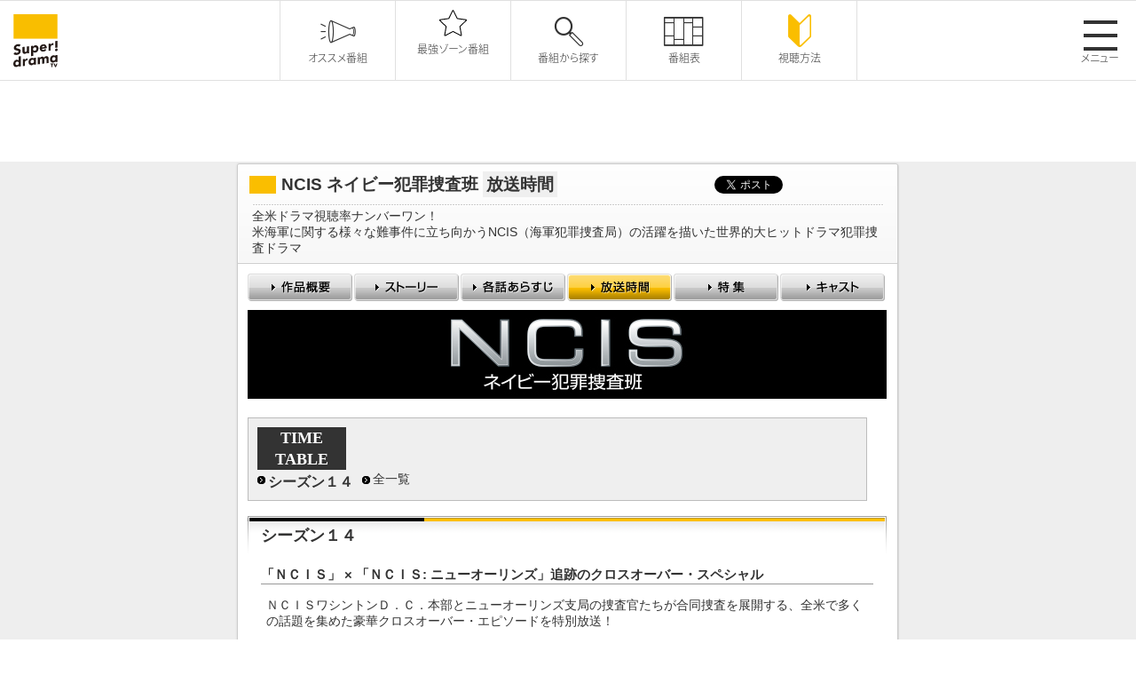

--- FILE ---
content_type: text/html
request_url: https://www.superdramatv.com/line/ncis/timetable/detail14.html
body_size: 11264
content:
<!DOCTYPE html PUBLIC "-//W3C//DTD XHTML 1.0 Transitional//EN" "http://www.w3.org/TR/xhtml1/DTD/xhtml1-transitional.dtd">
<html xmlns="http://www.w3.org/1999/xhtml" xml:lang="ja" lang="ja">
<head>
<meta http-equiv="Content-Type" content="text/html; charset=utf-8" />
<meta name="viewport" content="width=device-width, initial-scale=1.0">
<title>スーパー！ドラマＴＶ 海外ドラマ：NCIS ネイビー犯罪捜査班</title>
<meta name="keywords" content="NCIS ネイビー犯罪捜査班,Super! drama TV,スーパー！ドラマTV,海外ドラマ,テレビ,ドラマ,TVシリーズ,シリーズ,The OC,ミーシャ・バートン,声優,ER,一挙放送,放送,チャンネル,スーパー,エピソード,スタートレック,テレノベラ,名作" />
<meta name="description" content="NCIS ネイビー犯罪捜査班,日本最大の海外ドラマ専門チャンネル　スーパー！ドラマTV。「ブラックリスト」「スコーピオン」「クリミナル・マインド」など話題作、大ヒット作、日本初の海外ドラマが大集結！視聴方法、番組表、番組動画など公開中！" />
<meta http-equiv="Content-Style-Type" content="text/css" />
<meta http-equiv="Content-Script-Type" content="text/javascript" />
<link rel="stylesheet" href="/line/css/line.css" type="text/css" media="all" />
<link type="text/css" media="all" rel="stylesheet" href="/assets/css/style.css">
<link type="text/css" media="all" rel="stylesheet" href="/assets/css/ajust.css">
<link rel="shortcut icon" href="/fav.ico" />
<script src="/js/master.js" type="text/javascript"></script>
<script src="/js/ga.js" type="text/javascript"></script>
<script type="text/javascript" src="/assets/js/jquery.min.js"></script>
<script type="text/javascript" src="/assets/js/append.js"></script>
<script type="text/javascript" src="/assets/js/swiper.js"></script>
<script type="text/javascript" src="/assets/js/jquery-modal-video.min.js"></script>
<script type="text/javascript" src="/assets/js/init.js"></script>

<script src="/js/stripedtable.js" type="text/javascript"></script>
<style>
/* pg-menu ON */
#pg-contents-menu li.timetable a{
background-position:-354px -31px;
}
</style>
<!-- OGPタグ（番組用） -->
<meta property="og:title" content="海外ドラマ専門チャンネル スーパー!ドラマTV ： NCIS ネイビー犯罪捜査班" />
<meta property="og:type" content="tv_show" />
<meta property="og:url" content="http://www.superdramatv.com/line/ncis/" />
<meta property="og:image" content="http://www.superdramatv.com/line/ncis/img/ncis_s1.jpg" />
<meta property="og:description" content="全米ドラマ視聴率ナンバーワン！米海軍に関する様々な難事件に立ち向かうNCIS（海軍犯罪捜査局）の活躍を描いた世界的大ヒットドラマ犯罪捜査ドラマ" />
<meta property="og:site_name" content="海外ドラマ専門チャンネル スーパー!ドラマTV" />







<!-- Google Tag Manager -->
<script>(function(w,d,s,l,i){w[l]=w[l]||[];w[l].push({'gtm.start':
new Date().getTime(),event:'gtm.js'});var f=d.getElementsByTagName(s)[0],
j=d.createElement(s),dl=l!='dataLayer'?'&l='+l:'';j.async=true;j.src=
'https://www.googletagmanager.com/gtm.js?id='+i+dl;f.parentNode.insertBefore(j,f);
})(window,document,'script','dataLayer','GTM-5D4HQDB');</script>
<!-- End Google Tag Manager -->

</head>




<body>
<!-- Google Tag Manager (noscript) -->
<noscript><iframe src="https://www.googletagmanager.com/ns.html?id=GTM-5D4HQDB"
height="0" width="0" style="display:none;visibility:hidden"></iframe></noscript>
<!-- End Google Tag Manager (noscript) -->

<p id="page-top"><a href="#">&#9650;</a></p>
<!--common header-->
<header class="common-header"><!-- js append... --></header>

<!-- container STR -->
<div id="container">
<!-- wrapper STR -->
<div id="wrapper">
<!-- contents STR -->
<div id="contents">

























  
  

  

  
    <!-- 共通パーツ・ヘッダ情報 -->
<!-- コンテンツ開始 -->



<!-- title-img STR -->

<!-- title-img END -->



















<div id="title">
<h1>NCIS ネイビー犯罪捜査班 <span>放送時間</span></h1>

<ul class="sns">
    <li class="twitter"><a href="https://twitter.com/share" class="twitter-share-button" data-url="http://www.superdramatv.com/line/ncis/" data-text="NCIS ネイビー犯罪捜査班" data-lang="ja">ツイート</a>
<script>!function(d,s,id){var js,fjs=d.getElementsByTagName(s)[0],p=/^http:/.test(d.location)?'http':'https';if(!d.getElementById(id)){js=d.createElement(s);js.id=id;js.src=p+'://platform.twitter.com/widgets.js';fjs.parentNode.insertBefore(js,fjs);}}(document, 'script', 'twitter-wjs');</script></li>
<li class="facebook"><iframe src="http://www.facebook.com/plugins/like.php?href=http%3A%2F%2Fwww.superdramatv.com%2Fline%2Fncis&amp;width=100&amp;height=21&amp;colorscheme=light&amp;layout=button_count&amp;action=like&amp;show_faces=true&amp;send=false&amp;appId=568779846496415" scrolling="no" frameborder="0" style="border:none; overflow:hidden; width:100px; height:21px;" allowTransparency="true"></iframe></li>
</ul>



<!-- キャッチコピー -->

<div class="catch-copy"><p>全米ドラマ視聴率ナンバーワン！<br />米海軍に関する様々な難事件に立ち向かうNCIS（海軍犯罪捜査局）の活躍を描いた世界的大ヒットドラマ犯罪捜査ドラマ</p></div>

</div>


<!-- 作品共通パーツ（ナビゲーション） -->
<div id="pg-contents-menu">
<ul>
<li class="top"><a href="/line/ncis/"><span>作品概要</span></a></li>
<li class="story"><a href="/line/ncis/story/"><span>ストーリー</span></a></li>
<li class="episode"><a href="/line/ncis/episode/detail14-15.html"><span>各話あらすじ</span></a></li>
<li class="timetable"><a href="/line/ncis/timetable/detail14.html"><span>放送時間</span></a></li>
<li class="features"><a href="/line/ncis/features/"><span>特集</span></a></li>
<li class="cast"><a href="/line/ncis/cast/"><span>キャスト</span></a></li>
</ul>
</div>








<div id="title-img">
    <img src="/line/ncis/timetable/img/title.jpg" alt="放送時間" />
</div>





<!-- //////timetable///// STR -->
<div id="timetable">

<!-- 共通パーツ -->
<!-- シーズンがある場合シーズン表示 -->


<!-- season-link STR -->
<div id="season-link">
<p>TIME TABLE</p>
    <ul>























































































































































































































































































































































































































































































































































































































































































































































































































































































  
  

    
      <li><span>シーズン１４</span></li>
    

  

  
  




























































































































































































































































































































































































































































































































































































































































































































































































































































































































































































































































































































































































































        <li><a href="./timetable_all.html">全一覧</a></li>
    </ul>
</div>
<!-- season-link END -->




<!-- 共通パーツ -->
<!-- シーズン名称 アンカー -->

<a id="シーズン１４"></a>

<div class="headline">
<h2>シーズン１４</h2>
</div>



<!-- テキストブロック -->
<!-- 2.テキストのみ -->
<h3>「ＮＣＩＳ」 × 「ＮＣＩＳ: ニューオーリンズ」追跡のクロスオーバー・スペシャル</h3>

<div class="layoutset onetxt">
<p><strong>ＮＣＩＳワシントンＤ．Ｃ．本部とニューオーリンズ支局の捜査官たちが合同捜査を展開する、全米で多くの話題を集めた豪華クロスオーバー・エピソードを特別放送！<br /><br />ＮＣＩＳ ネイビー犯罪捜査班 シーズン１４ 第１５話「仕組まれた計画 前編」</strong><br />【二カ国語版】３／３０（金）２２：００～２２：５５ほか<br />【字幕版】３／３０（金）２４：００～２５：００ほか<br /><br /><strong>ＮＣＩＳ: ニューオーリンズ シーズン３ 第１４話「仕組まれた計画 後編」</strong><br />【二カ国語版】４／６（金）２２：００～２２：５５ほか<br />【字幕版】４／６（金）２４：００～２５：００ほか</p>
</div>










<!-- 1.画像のみ -->











<!-- 1.画像のみ -->











<!-- 1.画像のみ -->











<!-- 1.画像のみ -->











<!-- 1.画像のみ -->











<!-- 1.画像のみ -->











<!-- 1.画像のみ -->











<!-- 1.画像のみ -->











<!-- 1.画像のみ -->













<!-- 1.画像のみ -->











<!-- 1.画像のみ -->











<!-- 1.画像のみ -->











<!-- 1.画像のみ -->











<!-- 1.画像のみ -->











<!-- 1.画像のみ -->











<!-- 1.画像のみ -->











<!-- 1.画像のみ -->











<!-- 1.画像のみ -->











<!-- 1.画像のみ -->











<!-- 放送スケジュール -->


<!-- pagetop -->
<p class="pagetop"><a href="#top" onclick="MoveToElement('top',0,0); return false;"><span>ページトップ</span></a></p>
<!--// pagetop -->




</div>
<!-- //////timetable///// END -->

<!-- 制作会社 -->
<!-- credit STR -->








<div id="credit">
<p>©MMXVIII CBS Studios Inc.／©MMXVIII CBS Broadcasting, Inc. All Rights Reserved.</p>
</div>












<!-- credit END -->
  

  






</div>
<!-- contents END -->
</div>
<!-- wrapper END -->
</div>
<!-- container END -->

<!--common btmarea-->
<div class="common-btmarea"><!-- js append... --></div>
<!--common btmarea-->
<!--common footer-->
<footer class="common-footer"><!-- js append... --></footer>
<!--common footer-->

</body>
</html>



--- FILE ---
content_type: text/css
request_url: https://www.superdramatv.com/line/css/line.css
body_size: 15997
content:
@charset "utf-8";

@import url(/css/common.css);
@import url(/line/css/style.css);
@import url(/css/lightbox.css);
/*==================================================================*/
/* 作品 style css */
/*==================================================================*/
/* global*/
#global-nav li a.list{
	background-position: -148px -70px;
}

/* タイトル枠 */
/*-----------------------------------------*/
#contents #title{
	background:url('/common_img/contents_header_sp.gif') no-repeat 0 0;
}
#title h1{
	float:left;
	width:470px;
	margin:0 0 0.5em;
}
#title h1 span{
	padding:4px;
	background-color:#efefef;
	font-size:1.0em;

}

/* bt_special-site */
#title .special-site{
	float:right;
	width:175px;
	margin:0;
	padding:12px 15px 0 0;
}
#title .special-site a{
	display:block;
	height:27px;
	background:url('../img/bt_special_site.gif') no-repeat 0 0;
}
#title .special-site a:hover{
	background-position:0 -27px;
}
#title .special-site a span{display:none;}

/* sns */
#title ul.sns{
	float:right;
	width: 210px;
	margin: 15px 0 0;
	padding-left: 0;
	letter-spacing: -0.4em;
}
#title ul.sns li{
	display:-moz-inline-stack;
	display:inline-block;
	vertical-align:middle;
	*vertical-align:auto;
	zoom:1;
	*display:inline;
	list-style: none;
	letter-spacing: normal;
}
#title ul.sns li.twitter{width: 100px;}
#title ul.sns li.facebook{width: 100px;}
iframe.twitter-share-button {width: 105px!important;}

/* clear hack */
#contents #title{zoom:1;}
#contents #title:after{content:".";clear:both;height:0;display:block;visibility:hidden;}

#title .catch-copy{
	clear:both;
	width:95%;
	margin:0 auto;
	background:url('../img/title_line.gif') repeat-x 0 0;
}
#title .catch-copy p{
	margin-bottom: 5px;
	padding-top: 5px;
}
#title .catch-copy ul.sns{
	margin: 8px 0 0 10px;
	text-align: right;
}
/* pg-contents-menu：メニュー */
/*-----------------------------------------*/
#pg-contents-menu *{margin:0;padding:0;}
#pg-contents-menu{
	padding:14px 0 10px;
	background:url('../img/pgcon_menu_back.gif') no-repeat 0 0;
}

#pg-contents-menu ul{
	width:722px;
	margin:0 auto;
	list-style:none;
}
/* clear hack */
#pg-contents-menu ul{zoom:1;}
#pg-contents-menu ul:after{content:".";clear:both;height:0;display:block;visibility:hidden;}

#pg-contents-menu li{
	float:left;
	margin-right:2px;
}
#pg-contents-menu li span{
	display:none;
}
#pg-contents-menu li,#pg-contents-menu li a{
	display:block;
	height:31px;
	background:url('../img/bt_program_menu.gif') no-repeat 0 0;
}
/* 概要 */
#pg-contents-menu li.top,#pg-contents-menu li.top a{
	width:118px;
	background-position:0 0;
}
#pg-contents-menu li.top a:hover{
	background-position:0 -31px;
}
/* ストーリー */
#pg-contents-menu li.story,#pg-contents-menu li.story a{
	width:118px;
	background-position:-118px 0;
}
#pg-contents-menu li.story a:hover{
	background-position:-118px -31px;
}
/* あらすじ */
#pg-contents-menu li.episode,#pg-contents-menu li.episode a{
	width:118px;
	background-position:-236px 0;
}
#pg-contents-menu li.episode a:hover{
	background-position:-236px -31px;
}
/* 放送時間 */
#pg-contents-menu li.timetable,#pg-contents-menu li.timetable a{
	width:118px;
	background-position:-354px 0;
}
#pg-contents-menu li.timetable a:hover{
	background-position:-354px -31px;
}
/* 特集 */
#pg-contents-menu li.features,#pg-contents-menu li.features a{
	width:118px;
	background-position:-472px 0;
}
#pg-contents-menu li.features a:hover{
	background-position:-472px -31px;
}
/* キャスト */
#pg-contents-menu li.cast,#pg-contents-menu li.cast a{
	width:118px;
	background-position:-590px 0;
}
#pg-contents-menu li.cast a:hover{
	background-position:-590px -31px;
}


/*---------------------------------------------------------*/
/* TOP */
/*---------------------------------------------------------*/
#mainvisual{
	width:720px;
	margin:0 0 0 14px;
}
#mainvisual img{vertical-align:bottom;}

/* top-contents-box */
/* ----------------------------------- */
.top-contents-box *{margin:0;padding:0;}
.top-contents-box{
	background:url('../img/line_contents_back.gif') no-repeat 0 0;
	line-height:1.7;
}
/* clear hack */
.top-contents-box{zoom:1;}
.top-contents-box:after{content:".";clear:both;height:0;display:block;visibility:hidden;}

/* h2 */
.top-contents-box h2{
	margin:0 0 0.8em;
	padding:30px 0 3px 15px;
	background:url('../img/box_h2_back.gif') no-repeat 0 bottom;
	font-size:1.15em;
}
/* h3 */

#contents h3.gray{
	width:670px;/* およそ680px */
	padding:5px 10px;
	background:#ccc;
	border:none;
}


/* 新着情報 */
/* --------------------- */
.whatsnew dl{
	width:700px;
	margin:0 0 0.3em 24px;
	list-style:none;
}
/* clear hack */
.whatsnew dl{zoom:1;}
.whatsnew dl:after{content:".";clear:both;height:0;display:block;visibility:hidden;}

.whatsnew dt{
	float:left;
	width:90px;
	padding:2px 0 0.2em 13px;
	background:url('/common_img/top_arrow.gif') no-repeat 0 7px;
}

.whatsnew dd{
	float:left;
	width:590px;
}
.whatsnew .special{
	margin-left:7px;
	padding:2px 3px;
	background:#000;
	color:#fff;
	font-size:0.9em;
	white-space:nowrap;
}

/* 最新動画 */
/* --------------------- */
#new-mymovie{
	position:relative;top:0;left:0;
}
#new-mymovie .movie-photo{
	float:left;
	margin-left:24px;
	z-index:1;
}
#new-mymovie .movie-photo img{width:175px;}
#new-mymovie .btplay{
	position:absolute;top:45px;left: 90px;
	z-index:2;
}
#new-mymovie .btplay a:hover img{opacity:0.8;filter:alpha(opacity=80);}

.newmovie ul{
	float:left;
	margin-left:15px;
	list-style:none;
}
.newmovie li{
	padding:2px 0 0.3em 13px;
	background:url('/common_img/top_arrow.gif') no-repeat 0 7px;
}



/* 基本情報 */
/* --------------------- */
table.program-data{}
table.program-data th,table.program-data td{
	border-style:none none solid none;
	border-bottom:1px #ccc solid;
}
table.program-data th{
	width:80px;
	border-right:1px #999 solid;
	background:url('/common_img/th_back.gif') repeat 0 0;
}

/* エピソードリスト */
.program-data ul{
	list-style:none;
}
.program-data li{
	padding:2px 0 0 13px;
	background:url('/common_img/top_arrow.gif') no-repeat 0 7px;
}


/*---------------------------------------------------------*/
/* SUB */
/*---------------------------------------------------------*/
#title-img{
	width:720px;
	margin:0 0 1.5em 14px;
}
#title-img img{vertical-align:bottom;}



/*---------------------------------------------------------*/
/* STORY */
/*---------------------------------------------------------*/
/* season-link */
/* --------------------- */
#season-link *{margin:0;padding:0;}
#season-link{
	width:698px;
	margin:0 0 1.3em 14px;
	padding:10px;
	border:1px #bcbcbc solid;
	background:#efefef;
}


#season-link p{
	float:left;
	width:100px;
	height:100%;
	margin-right:10px;
	text-align:center;
	font-family:Century Gothic;
	font-weight:bold;
	font-size:1.3em;
	background:#333;
	color:#fff;
}
#season-link ul{
	float:left;
	width:585px;
}
#season-link li{
	float:left;
	margin:2px 10px 0 0 ;
	padding-left:12px;
	list-style:none;
	background:url('/common_img/top_arrow.gif') no-repeat 0 5px;
	/border:1px #efefef solid;
}

/* clear hack */
#season-link,#season-link ul{zoom:1;}
#season-link:after,#season-link ul:after{content:".";clear:both;height:0;display:block;visibility:hidden;}

/* timetableカレント用 */
#season-link li span{
	font-weight:bold;
	font-size:1.2em;
}


/*---------------------------------------------------------*/
/* EPISODE */
/*---------------------------------------------------------*/
/* episode-link */
/* --------------------- */
#episode-link,
#gallery-select{
	width:720px;
	margin:0 0 1.3em 14px;
}
/* clear hack */
#episode-link{zoom:1;}
#episode-link:after{content:".";clear:both;height:0;display:block;visibility:hidden;}

/* clear hack */
#gallery-select{zoom:1;}
#gallery-select:after{content:".";clear:both;height:0;display:block;visibility:hidden;}

/* select */
#episode-link select,
#gallery-select select{
	float:left;
	width:130px;
	background:#efefef;
}

/* pagination */
#episode-link .pagination,
#gallery-select .pagination{
	float:left;
	width:auto;
	max-width:575px;
	margin-left:10px;
	text-align:center;
	line-height:1.6;
	font-family:Century Gothic;
}

#episode-link .pagination a,#episode-link .pagination span,
#gallery-select .pagination a,#gallery-select .pagination span  {
	float:left;
	display:block;
	width:20px;
	margin:0 0 3px 3px;
	border: 1px #999 solid ;
	background:#efefef;
	text-decoration: none;
	color: #333;
}
#episode-link .pagination a:hover,
#gallery-select .pagination a:hover{
	border: 1px solid #666;
	background:#ccc;
}
#episode-link .pagination span.current,
#gallery-select .pagination span.current{
	border: 1px solid #666;
	background:#febf00;
	font-weight:bold;
}
#episode-link .pagination span.nolink,
#gallery-select .pagination span.nolink{
	border: 1px solid #ccc;
	background:#fff;
	color:#999;
}
/*---------------------------------------------------------*/
/* TIMETABLE */
/*---------------------------------------------------------*/
/* calender */
/* --------------------- */
table.calender{}
table.calender th{
	text-align:center;
	background:url('/common_img/th_back.gif') repeat 0 0;
}
table.calender td{text-align:center;}

table.calender .nodata{background:#fff;}
table.calender .subject{background:#fff;text-align:right;}
table.calender .saturday{color:#1f19af;}
table.calender .sunday{color:#db004d;}

p.memo{
	width:680px;
	margin:0 auto 1.30em;
}

/* schedule */
/* --------------------- */
table.schedule{}
table.schedule th{
	background:url('/common_img/th_back.gif') repeat 0 0;
}
table.schedule .day{width:120px;}
table.schedule .time{width:70px;}
table.schedule .jpt{width:200px;}
table.schedule .subt{width:300px;}

/*---------------------------------------------------------*/
/* FEATURES */
/*---------------------------------------------------------*/
/* box */
/* --------------------- */
#box-wrap *{margin:0;padding:0;}
#box-wrap{
	width:720px;
	margin:0 0 1.3em 14px;
}
/* clear hack */
#box-wrap{zoom:1;}
#box-wrap:after{content:".";clear:both;height:0;display:block;visibility:hidden;}

#box-wrap .box{
	display:-moz-inline-box; /* Firefox 2 and older */
	display:inline-block;
	width:340px;
	margin:0 8px 1.0em;
	vertical-align:top;
}

/* IE6 */
* html #box-wrap .box{
	display:inline;
	zoom:1;
}
/* IE7 */
*:first-child+html #box-wrap .box{
	display:inline;
	zoom:1;
}

#box-wrap .box h2{
	margin:0 0 0.5em;
	padding:7px 0 5px 5px;
	background:url('/common_img/h2_back_box.gif') no-repeat 0 0;
	border-bottom:1px #ddd solid;
	font-size:1.2em;
}
#box-wrap .box p{padding:0 10px;}
#box-wrap .box .photo{margin:0 0 0.5em;text-align:center;}
#box-wrap .box p img{
	max-width:320px;
}

/*---------------------------------------------------------*/
/* interview */
/*---------------------------------------------------------*/
#interview-link ul{
	list-style:none;
	margin:0 0 1.5em;
	padding:0 0 0 14px;
}
/* clear hack */
#interview-link ul{zoom:1;}
#interview-link ul:after{content:".";clear:both;height:0;display:block;visibility:hidden;}

#interview-link li{
	float:left;
	margin-right:12px;
}

#interview-link li img{
	max-width:150px;
}


/*---------------------------------------------------------*/
/* gallery */
/*---------------------------------------------------------*/
#gallery #thumb-area{
        width:715px;
        margin-left:18px;
}
#gallery #thumb-area ul{
	list-style:none;
	margin:0;
	padding:0;
}
/* clear hack */
#gallery #thumb-area ul{zoom:1;}
#gallery #thumb-area ul:after{content:".";clear:both;height:0;display:block;visibility:hidden;}

#gallery #thumb-area li{
	display:-moz-inline-box; /* Firefox 2 and older */
	display:inline-block;
	position:relative;
	margin:0 0 0.6em 11px;
        vertical-align:top;
}
/* IE6 */
* html #gallery #thumb-area li{
	display:inline;
	zoom:1;
}
/* IE7 */
*:first-child+html #gallery #thumb-area li{
	display:inline;
	zoom:1;
}

#gallery #thumb-area li img{
	max-width:100px;
}

#gallery #thumb-area li span{
	display:block;
	position:absolute;
	right:1px;
	bottom:7px;
	width:13px;
	height:13px;
	background:url('/common_img/mark_view.png') no-repeat 0 0;
}

#gallery #thumb-area li a:hover img{
	opacity:0.8;
	filter:alpha(opacity=80);
}

/*---------------------------------------------------------*/
/* wallpaper */
/*---------------------------------------------------------*/
#wallpaper {
	margin:0 0 0 24px;
}
/* clear hack */
#wallpaper{zoom:1;}
#wallpaper:after{content:".";clear:both;height:0;display:block;visibility:hidden;}

#wallpaper div{
	float:left;
	margin:0 15px 1.6em ;
}

#wallpaper img{
	margin-bottom:0.5em;
	max-width:205px;
}

#wallpaper ul{
	list-style:none;
	margin:0;
	padding:0 0 0 2px;
}

#wallpaper li{
	margin-bottom:6px;
}

#wallpaper a{
	margin-right:8px;
	padding:3px 8px;
	background:#000;
	color:#fff;
	text-decoration:none;
	font-size:0.9em;
	letter-spacing:0.2em;
}

#wallpaper a:hover{
	background:#555;
}

/*---------------------------------------------------------*/
/* cast-list */
/*---------------------------------------------------------*/

#cast-list .cast-area{
	width:720px;
	margin:0 0 0 14px;
}
/* clear hack */
#cast-list .cast-area{zoom:1;}
#cast-list .cast-area:after{content:".";clear:both;height:0;display:block;visibility:hidden;}

#cast-list .cast-area dl{
	display:-moz-inline-box; /* Firefox 2 and older */
	display:inline-block;
        width:150px;
        margin:0 0 1em 21px;
	padding:0;
        vertical-align:top;
}
/* IE6 */
* html #cast-list .cast-area dl{
	display:inline;
	zoom:1;
}
/* IE7 */
*:first-child+html #cast-list .cast-area dl{
	display:inline;
	zoom:1;
}
#cast-list .cast-area dt{
	margin:0 0 0.3em;
	padding:0;
	text-align:center;
}

#cast-list .cast-area dt img{
	max-width:150px;
}

#cast-list .cast-area dd{
	margin:0;
	padding:0;
	text-align:center;
}

/*---------------------------------------------------------*/
/* cast-detail */
/*---------------------------------------------------------*/
#cast-detail #cast-link{
	margin-bottom:1.5em;
	padding:0 0 0 14px;
}

#cast-detail #cast-link ul{
	list-style:none;
	margin:0;
	padding:0;
}
/* clear hack */
#cast-detail #cast-link ul{zoom:1;}
#cast-detail #cast-link ul:after{content:".";clear:both;height:0;display:block;visibility:hidden;}

#cast-detail #cast-link li{
 float:left;
 max-width:80px;
 margin:0 5px 5px 0;
}


#cast-detail #cast-link li img{
 max-width:80px;
 vertical-align:bottom;
}

#cast-link li{
	position: relative;
}
/*---------------------------------------------------------*/
/* MOVIE */
/*---------------------------------------------------------*/
/* movie-player-area */
/* --------------------- */
#movie h2 p.movie_ttl{
	display:inline;
	padding:0 0 0 4px;
}
#movie h2 p.movie_ttl span{
	padding:0 10px 0 0 ;
}
#movie-player-area{
	width:640px;
	height: 360px;
	margin:0 auto 20px;
}
/* movielist */
/* --------------------- */
.movielist{
	background:#f4f4f4;
	padding:15px;
	width:660px;
	margin:0 auto 30px;
}
.movielist ul{
	list-style:none;
	margin:0;
	padding:0;
}
.movielist li{
	padding:2px 0 0.3em 13px;
	background:url('/common_img/top_arrow.gif') no-repeat 0 7px;
}
/* bt_alacartemovie */
/* --------------------- */
#alacartemovie a{
	display:block;
	width:296px;
	height:50px;
	margin:0 auto 35px;
	background:url(../img/bt_alacartemovie.png) no-repeat top left;
}
#alacartemovie a:hover{
	background-position: bottom left;
}

/* tooltip */
/*-----------------------------*/
.tipsy {
	padding: 5px;
	font-size: 0.8em;
	position: absolute;
	z-index: 100000;
	top:0;
}

.tipsy-inner {
	padding: 5px 8px 4px 8px;
	background-color: black;
	color: white;
	max-width: 100px;
	text-align: center;
}

.tipsy-inner {
	border-radius: 3px;
	-moz-border-radius:3px;
	-webkit-border-radius:3px;
}

.tipsy-arrow {
	position: absolute;
	background: url('../img/tipsy.gif') no-repeat top left;
	width: 9px;
	height: 5px;
}

.tipsy-s .tipsy-arrow {
	top: 0;
	left: 50%;
	margin-left: -4px;
	background-position: top left;
}
/* ---------------------------------------------------------------- */









--- FILE ---
content_type: application/javascript
request_url: https://www.superdramatv.com/js/stripedtable.js
body_size: 1414
content:

var StripedTable = {
	
	main : function(){
		var table = document.getElementsByTagName("table"),
		tr, i, j, k, oddRow, headRow, group, currentNum, totalNum;
		
		for(var i=0; i<table.length; i++){
			tr = table[i].getElementsByTagName("tr");
			oddRow  = true; //true = odd, false = even
			
			for(var j=0; j< tr.length; j++){
				headRow = true;
				
				if(tr[j].parentNode.nodeName.toLowerCase() == "thead"){
					headRow = true;
				}
				else{
					for(var k=0; k < tr[j].childNodes.length; k++){
						if(tr[j].childNodes[k].nodeName.toLowerCase() == "td"){
							headRow = false;
						}
					}
				}
				
				if(!headRow&&(tr[j].parentNode.parentNode==table[i]||tr[j].parentNode==table[i])){
					tr[j].className += oddRow ? " odd" : " even";
					
					if(tr[j].className.match(/\brow[0-9]+-[0-9]+\b/)){
						group = String(tr[j].className.match(/\brow[0-9]+-[0-9]+\b/));
						currentNum = group.slice(group.indexOf("row")+3,group.indexOf("-"));
						totalNum   = group.slice(group.indexOf("-")+1,group.length);
						if(currentNum == totalNum){
							oddRow = oddRow ? false : true;
						}
					}					
					else{				
						oddRow = oddRow ? false : true;
					}
				}
				else{	oddRow = true;	}
				
			}
		}
	},
	
	addEvent : function(){
		try {
			window.addEventListener('load', this.main, false);
		} catch (e) {
			window.attachEvent('onload', this.main);
		}
	}
}

StripedTable.addEvent();